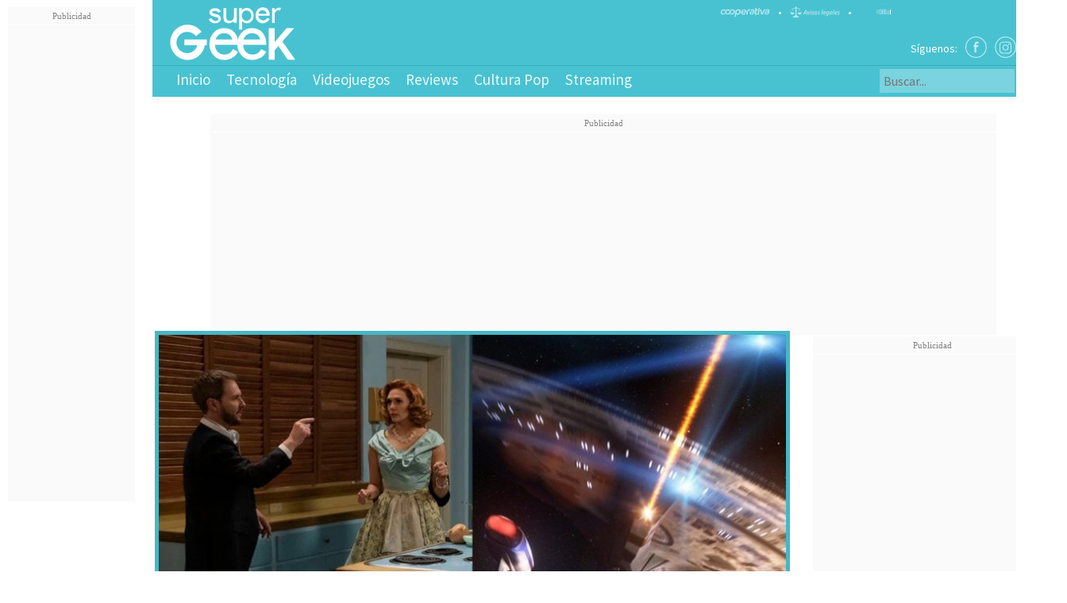

--- FILE ---
content_type: text/html
request_url: https://www.supergeek.cl/noticias/cine/cultura-pop/en-medio-de-negociaciones-con-marvel-matt-shakman-ya-no-dirigira-la/2022-08-26/191040.html
body_size: 11634
content:
<!doctype html>
<html>
<head>
<meta charset="utf-8">





<title>En medio de negociaciones con Marvel: Matt Shakman ya no dirigirá la próxima &quot;Star Trek&quot; - SuperGeek.cl</title>












<!-- _macro_metatags -->

<!-- _macro_metatags -->
<!--METADATA ESTANDAR -->  
<link rel="amphtml" href="https://www.supergeek.cl/noticias/site/artic/20220826/pags-amp/20220826191040.html">
<meta http-equiv="Content-Type" content="text/html; charset=utf-8">
 <meta name="robots" content="index,follow">


<meta http-equiv="Pragma" content="public">
<meta http-equiv="Cache-Control" content="public, max-age=2592000" />
<meta name="author" content="Compañia Chilena de Comunicaciones" />
<meta name="organization" content="Compañia Chilena de Comunicaciones" />
<meta name="locality" content="Santiago, Chile" />
<meta name="classification" content="General" />
<meta name="language" content="Spanish">
<meta name="lang" content="es">
<meta name="keywords" content="  Cine , Cultura Pop   ">
<meta name="news_keywords" content=" Cine , Cultura Pop   ">
<meta name="description" content="El cineasta se encuentra conversando con el estudio de Disney para dirigir el reinicio de &quot;Fantastic Four&quot;.">
<meta name="classification" content="General,News" />
<!--/METADATA ESTANDAR -->  

<!--METADATOS FACEBOOK OPEN GRAPH (OG.)-->
<meta property="og:site_name" content="supergeek.cl" >
<meta property="og:type" content="article" >
<meta property="og:title" content="En medio de negociaciones con Marvel: Matt Shakman ya no dirigirá la próxima &quot;Star Trek&quot;" >
<meta property="og:description" content="El cineasta se encuentra conversando con el estudio de Disney para dirigir el reinicio de &quot;Fantastic Four&quot;." >
<meta property="og:url" content="https://www.supergeek.cl/noticias/cine/cultura-pop/en-medio-de-negociaciones-con-marvel-matt-shakman-ya-no-dirigira-la/2022-08-26/191040.html" >
<meta property="fb:app_id" content="170282143084659"/>






<meta rel="image_src" href="https://www.supergeek.cl/noticias/site/artic/20220826/imag/foto_0000000320220826191040.jpg"/>
<meta property="og:image" content="https://www.supergeek.cl/noticias/site/artic/20220826/imag/foto_0000000320220826191040.jpg" >





<!--/METADATOS FACEBOOK OPEN GRAPH (OG)-->


<!--====================Meta-Tags Twitter=======================================-->
<meta name="twitter:title" content=" En medio de negociaciones con Marvel: Matt Shakman ya no dirigirá la próxima &quot;Star Trek&quot;">
<meta name="twitter:url" content="https://www.supergeek.cl/noticias/cine/cultura-pop/en-medio-de-negociaciones-con-marvel-matt-shakman-ya-no-dirigira-la/2022-08-26/191040.html">
<meta name="twitter:description" content="El cineasta se encuentra conversando con el estudio de Disney para dirigir el reinicio de &quot;Fantastic Four&quot;.">
<meta name="twitter:site" content="supergeek.cl">
<meta name="twitter:creator" content="supergeek.cl">
<meta name="twitter:domain" content="supergeek.cl">


<meta name="twitter:image:src" content="https://www.supergeek.cl/noticias/site/artic/20220826/imag/foto_0000000320220826191040.jpg">




<meta name="twitter:card" content="summary">



<!--====================/Meta-Tags Twitter=======================================--> 


<!--METADATOS SEO , URL , UBICACION ===-->
<link rel="canonical" href="https://www.supergeek.cl/noticias/cine/cultura-pop/en-medio-de-negociaciones-con-marvel-matt-shakman-ya-no-dirigira-la/2022-08-26/191040.html">
<link rel="alternate" media="only screen and (max-width: 640px)" href="https://supergeek.cl/noticias/cine/cultura-pop/en-medio-de-negociaciones-con-marvel-matt-shakman-ya-no-dirigira-la/2022-08-26/191040.html">
<!--/METADATOS SEO , URL , UBICACION ===-->
<link rel="shortcut icon" href="/noticias/imag/favicon.png">




    <script type="application/ld+json">
        [
    {
        "@context": "http://schema.org",
        "@type": "NewsArticle",
        "publisher": {
            "@type": "Organization",
            "name": "SuperGeek.cl",
            "logo": {
                "@type": "ImageObject",
                "url": "https://www.supergeek.cl/noticias/imag/favicon.png",
                "width": 60,
                "height": 60
            },
            "sameAs": [
                "https://www.facebook.com/Supergeek-107866884037583/",
                "https://twitter.com/supergeekcl",
                "https://www.instagram.com/supergeekoficial/"
            ]
        },
        "url": "https://www.supergeek.cl/noticias/cine/cultura-pop/en-medio-de-negociaciones-con-marvel-matt-shakman-ya-no-dirigira-la/2022-08-26/191040.html",
        "headline": "En medio de negociaciones con Marvel: Matt Shakman ya no dirigirá la próxima &quot;Star Trek&quot;",
        "datePublished": "2022-08-26T19:27:00-04:00",
        "dateModified": "2026-01-19T12:18:19-0300",
        //TEST
        "mainEntityOfPage": {
            "@type": "WebPage",
            "@id": "https://www.supergeek.cl",
            "name": "SuperGeek.cl",
            "alternateName": "SuperGeek",
            "description": "Pendiente",
            "url": "https://www.supergeek.cl/",
            "inLanguage": "es-ES"
        },
        "thumbnailUrl": "https://www.supergeek.cl/noticias/site/artic/20220826/imag/foto_0000000120220826191040.jpg",
        "image": {
            "@type": "ImageObject",
            "url": "https://www.supergeek.cl/noticias/site/artic/20220826/imag/foto_0000000120220826191040.jpg",
            "width": 600,
            "height": 338
        },
        "keywords": [
            
            
            
            "Cultura Pop",
            "Cine"
        ],
        "author": {
            "@type": "Person",
            "name": ""
        },
        "creator": [
            ""
        ],
        "articleBody": "Una actualización que prácticamente da por asegurado el próximo trabajo del cineasta. Desde The Hollywood Reporter informaron este viernes que Matt Shakman ya no será el director de la próxima película de &quot;Star Trek&quot; , la cual busca reunir a la tripulación liderada por el &quot;James T. Kirk&quot; de Chris Pine en la línea de tiempo Kelvin. La noticia se da justo tras conocerse que el realizador se encuentra en negociaciones con Marvel Studios para dirigir el reinicio cinematográfico de &quot;Fantastic Four&quot; , luego de que Jon Watts ( Spider-Man: No Way Home ) abandonara ese proyecto. Según el reporte, Shakman abandonó la película de &quot;Star Trek&quot; para Paramount &quot;por problemas de agenda, ya que va a dar el salto a &#39;Los Cuatro Fantásticos&#39; para Marvel Studios&quot; . Con esto, parece no quedar dudas de que el cineasta optó por priorizar su regreso a Marvel luego de dirigir la serie &quot;WandaVision&quot; , por lo que estaríamos ad portas de un anuncio desde el estudio perteneciente a Disney. &quot;Matt Shakman es un cineasta de increíble talento, y lamentamos que el momento no se haya alineado para que dirija nuestra próxima película de &#39;Star Trek&#39;. Estamos agradecidos por sus muchas contribuciones, estamos entusiasmados con la visión creativa de este próximo capítulo y estamos deseando llevarlo a la audiencia de todo el mundo &quot;, expresaron desde Paramount Pictures en un comunicado. El estudio inició una inmediata búsqueda del sucesor de Shakman para que dirija la nueva película de &quot;Star Trek&quot;, poniéndose en duda que logre mantener la fecha de estreno programada para diciembre de 2023 . ‘Star Trek’ Movie Loses Director Matt Shakman (Exclusive) https://t.co/7I37b6EjLL — The Hollywood Reporter (@THR) August 26, 2022 La salida del cineasta se suma al extenso y complejo desarrollo que ha tenido esta nueva película de &quot;Viaje a las Estrellas&quot; , con varios intentos fallidos de revivir la franquicia en los cines que incluyeron un proyecto dirigido por  Noah Hawley  ( Fargo, Legion ), otro encabezado por  S. J. Clarkson  ( Life on Mars, Jessica Jones ) y hasta uno escrito por  Mark L. Smith para Quentin Tarantino . La nueva película de &quot;Star Trek&quot;, que aún no tiene título, cuenta con un guion firmado por  Josh Friedman  ( Avatar 2 ) y  Cameron Squires  ( WandaVision ), basados en un borrador escrito por  Lindsey Beer  ( Sierra Burgess Is a Loser ) y  Geneva Robertson-Dworet  ( Captain Marvel ).",
        "articleSection": "",
        "inLanguage": "es-ES"
    }
]
    </script>





<!-- JS HEAD -->

<script src="/noticias/js-local/jquery/jquery.1.12.4.min.js"></script>
<script src="/noticias/js-local/jquery/plugins/lazyload.min.js"  defer></script>
<script src="/noticias/js-local/utilidades.js"></script>
<meta name="google-site-verification" content="ygiesrM8nMn2ys6WcQGHFJNu3FlvktUIFMkOI-G1GLM" />
<!-- LIBRERIAS VIDEO -->
<!-- /CSS VideoJS-->
<link rel="stylesheet" href="/noticias/js-local/videojs/7.5.4/skins/chrome/videojs.min.css">
<link rel="stylesheet" href="/noticias/js-local/videojs/7.5.4/skins/chrome/ima.min.css">
<!-- /CSS VideoJS-->
<!-- ARTICULO VIDEO NUEVO PLAYER -->
<script src="//imasdk.googleapis.com/js/sdkloader/ima3.js"></script>
<script src="/noticias/js-local/videojs/7.5.4/video.min.js?v=190420193"></script>
<script src="/noticias/js-local/videojs/7.5.4/plugins/videojs.ima.min.js?v=190420193"></script>
<script src="/noticias/js-local/videojs/7.5.4/plugins/videojs-contrib-ads.min.js?v=190420193"></script>
<script src="/noticias/js-local/videojs/7.5.4/nuevo.min.js?v=190420193"></script>
<script src="/noticias/js-local/videojs/7.5.4/videojs-vtt-thumbnails.js?v=190420193"></script>
<!-- ARTICULO VIDEO NUEVO PLAYER -->
<script type="text/javascript" src="/noticias/js-local/metricas/media/metrica.media.class.js"></script>
<script src="/noticias/js-local/comscore/streamsense.5.1510.05.min.js"></script>
<!-- <script  src="/noticias/stat/publicidad/includes/js/utiles.listen.class.js?id=#echo var='DATE_LOCAL'"></script> -->
<!--/LIBRERIAS VIDEO -->

<!-- CSS HEAD -->
  <link type="text/css" rel="stylesheet" href="/noticias/css/desktop/global.css?id=20260119121819" />
  <link type="text/css" rel="stylesheet" href="/noticias/css/desktop/articulo.css?id=20260119121819" />
<!--/CSS HEAD -->	




<!-- UBICAR ESTO EN EL HEAD -->
<script>dataLayer = [];</script>
<!-- Google Tag Manager -->
<script>(function(w,d,s,l,i){w[l]=w[l]||[];w[l].push({'gtm.start':
new Date().getTime(),event:'gtm.js'});var f=d.getElementsByTagName(s)[0],
j=d.createElement(s),dl=l!='dataLayer'?'&l='+l:'';j.async=true;j.src=
'https://www.googletagmanager.com/gtm.js?id='+i+dl;f.parentNode.insertBefore(j,f);
})(window,document,'script','dataLayer','GTM-MFMM7TX');</script>
<!-- End Google Tag Manager -->
<!-- /UBICAR ESTO EN EL HEAD -->

<!--/JS HEAD -->
<!-- PUBLICIDAD -->
 <!-- PUBLICIDAD -->
                    <script src="/noticias/stat/publicidad/codes/video-player-ads/go.js"></script>
<script src="/noticias/stat/publicidad/codes/video-player-ads/utiles-coop-player-ads.js"></script>
<script src="/noticias/stat/publicidad/codes/video-player-ads/coop-player-ads-homes-stickys.js"></script>
<script src="/noticias/stat/publicidad/codes/video-player-ads/initHomeStiky.js"></script>
    <script src="/noticias/stat/publicidad/codes/utiles/utiles.listen.class.js?id=20260119121819"></script>
        <script src="https://securepubads.g.doubleclick.net/tag/js/gpt.js">
            window.googletag = window.googletag || {cmd: []};
        </script>
    
  <!-- PIXEL GAM -->
  <script>
    (function() {
      var a = String(Math.floor(Math.random() * 10000000000000000));
      new Image().src = 'https://pubads.g.doubleclick.net/activity;dc_iu=/1020719/DFPAudiencePixel;ord=' + a + ';dc_seg=7645663980?';
    })();
  </script>
  <noscript>
    <img alt='' src='https://pubads.g.doubleclick.net/activity;dc_iu=/1020719/DFPAudiencePixel;ord=1;dc_seg=7645663980?' width=1 height=1 border=0/>
  </noscript>
  <!-- PIXEL GAM -->

<script>
     let itt_tag_esc, itt_tag_mov, bloqueTorre;
    const progressStatus          = "en-produccion";
    let coop_tipo_                = ""           || null;
    let nomRegion                 = ""     || null;
    let coop_seccion              = ""        || null;
    let coop_fid                  = "noticia"            || null;
    let arraySeccion              = [];
    let arrayTem                  = [];
    let arrayStem                 = [];
    let coop_dfp_seccion_1        = "Cine"       || null;
    let coop_dfp_seccion_2        = "Cultura Pop"       || null;
    let coop_dfp_seccion_3        = ""       || null;
    let coop_dfp_tema_1           = "Cultura Pop"          || null;
    let coop_dfp_tema_2           = ""          || null;
    let coop_dfp_tema_3           = ""          || null;
    let coop_dfp_subtema_1        = ""       || null;
    let coop_dfp_subtema_2        = ""       || null;
    let coop_dfp_subtema_3        = ""       || null;
    let coop_dfp_ts               = "20220826191040";

    //TAXONOMICAS//
    let nomSeccionTaxo            = ""    || null;
    let nomTemaTaxo               = ""       || null;
    let nomSubTemTaxo             = ""    || null;

    let plataforma  = detectmob();

function detectmob() {
    if( navigator.userAgent.match(/Android/i)
    || navigator.userAgent.match(/webOS/i)
    || navigator.userAgent.match(/iPhone/i)
    || navigator.userAgent.match(/BlackBerry/i)
    || navigator.userAgent.match(/Windows Phone/i)
    ){
       return 1;
     }
    else {
       return 0;
     }
}

</script>
<script async src="https://securepubads.g.doubleclick.net/tag/js/gpt.js" crossorigin="anonymous"></script>
<script src="/noticias/stat/publicidad/codes/utiles/funcionListen.js?#config timefmt='%Y%m%d%H%M%S'id=#echo var='DATE_LOCAL'"></script> 
<script>

let lastScrollPosition = 0;
let scrollTimeout = null;
let banner;

  document.addEventListener('DOMContentLoaded', function() {
    let isSticky = false;

banner = plataforma == 0 ? document.querySelector('.deco_98483_dfp') : document.querySelector('.deco_99158_dfp'); 
const publicidadTorre = document.querySelector('.sticky-banner_');
const bannerOffset = banner.offsetTop;


let scrolledFromTop = false;
function activateSticky() {
    if (window.scrollY <= 20) {

        if (isSticky) {
            desactivateSticky();
        }
        scrolledFromTop = true; 
        
    } else {
      if (window.scrollY > lastScrollPosition && !isSticky){

        
        if (window.scrollY > lastScrollPosition && !isSticky) {
            banner.classList.add('sticky-banner_'); 
            isSticky = true; 

            if (scrollTimeout) {
                clearTimeout(scrollTimeout);
            }

            scrollTimeout = setTimeout(() => {
                desactivateSticky();
            }, 3000);
          }
        }
    }

    lastScrollPosition = window.scrollY;
}

window.addEventListener('scroll', function() {

  // if(!globalMensajeSkin){
  //   desactivateSticky();
  // }
    activateSticky();
    clearTimeout(scrollTimeout); 
    scrollTimeout = setTimeout(() => {
        desactivateSticky();
    }, 3000);
});

  function desactivateSticky() {
      banner.classList.remove('sticky-banner_'); 
      isSticky = true; 
      scrollTimeout = null; 
      scrolledFromTop = false;
  }
});


function refresca_banners() {
   if (typeof googletag === "object") {
    googletag.destroySlots([bloqueTorre], function() {
        googletag.pubads().refresh([bloqueTorre]);
    });
}
}

</script>

<style>
 
    .sticky-banner_ {
    position: fixed;
    top: 45px;
    left: 0;
    width: 100%;
    z-index: 1000;
    background-color: white;
    box-shadow: 0px 2px 5px rgba(0, 0, 0, 0.2);
    transition: top 0.3s ease;
}
        

        
 .contenedor-sticky{
    margin-bottom: 25px;
    display: block;
}

  .ad-desktop { display: none; }
  .ad-mobile { display: block; }

  @media (min-width: 768px) {
    .ad-desktop { display: block; }
    .ad-mobile { display: none; }
  }
</style>


<!-- /PUBLICIDAD -->
<!-- /PUBLICIDAD -->

</head>
<body>
<!-- UBICAR ESTO EN EL BODY -->
<!-- Google Tag Manager (noscript) -->
<noscript><iframe src="https://www.googletagmanager.com/ns.html?id=GTM-MFMM7TX"
height="0" width="0" style="display:none;visibility:hidden"></iframe></noscript>
<!-- End Google Tag Manager (noscript) -->
<!-- /UBICAR ESTO EN EL BODY -->
<div class="page-cont">

<!-- HEADER -->

<!-- PUBLICIDAD -->
<!-- PUBLICIDAD EXTERNA EN BODY -->



<!-- /PUBLICIDAD EXTERNA EN BODY -->
<!-- /PUBLICIDAD -->

<!--=============BLOQUES ITT - FOOTER ===================-->

<script>
  window.googletag = window.googletag || {cmd: []};
  googletag.cmd.push(function() {
    googletag.defineSlot('/1020719/sgeek_d_1x1_itt', [1, 1], 'div-gpt-ad-1749358437529-0').addService(googletag.pubads());
    googletag.pubads().enableSingleRequest();
    googletag.enableServices();
  });
</script>

<!-- /1020719/sgeek_d_1x1_itt -->
<div id='div-gpt-ad-1749358437529-0' class="gam-bloque-itt">
  <script>
    googletag.cmd.push(function() { googletag.display('div-gpt-ad-1749358437529-0'); });
  </script>
</div>
<!-- <div
    class="coop_blockSlot gam-bloque-itt"
    id="sgeek_d_1x1_itt_1"
    data-adunit='sgeek_d_1x1_itt_1'
    data-slot="/1020719/sgeek_d_1x1_itt"
    data-dimensions="2">
</div> -->

<!-- <div
    class="coop_blockSlot only-focus gam-bloque-footer "
    data-adunit='sgeek_d_1x1_footer_1'
    data-slot="/1020719/sgeek_d_1x1_footer"
    data-dimensions="2">
</div> -->
<!--=============/BLOQUES ITT - FOOTER ===================-->

<!--============= BLOQUE TORRE ===================--> 
<div class="b-pub-160x600" id="pub-left-bar">
    <div class="publicidad_dfp">
        <div class="deco_98711_dfp"  style="width: auto;">
            <!-- <div
                id="sgeek_d_120x600_01_1"
                class="coop_blockSlot only-focus"
                data-adunit='sgeek_d_120x600_01_1'
                data-slot="/1020719/sgeek_d_120x600_01"
                data-dimensions="3">
            </div> -->
            <script>
                window.googletag = window.googletag || {cmd: []};
                googletag.cmd.push(function() {
                bloqueTorre = googletag.defineSlot('/1020719/sgeek_articulo/sgeek_d_120x600_01', [[160, 600], [120, 600]], 'div-gpt-ad-1745608016822-0').addService(googletag.pubads());
                  googletag.pubads().enableSingleRequest();
                  googletag.enableServices();
                });
              </script><!-- /1020719/sgeek_articulo/sgeek_d_120x600_01 -->
              <div id='div-gpt-ad-1745608016822-0' style='min-width: 120px; min-height: 600px;'>
                <script>
                  googletag.cmd.push(function() { googletag.display('div-gpt-ad-1745608016822-0'); });
                </script>
              </div>
</div>
</div>
</div>

<!--============= /BLOQUE TORRE ===================--> 
<header>
<div class="header-top">
<div class="red">
<a href="https://www.cooperativa.cl/" target="_blank"><img src="/noticias/imag/red/logo_cooperativa-white.svg"  height="20" alt=""></a><span>•</span>
<a href="http://legales.cooperativa.cl/" target="_blank"><img src="/noticias/imag/red/icono_legales-white.svg" height="20" alt=""></a><span>•</span>
<a href="http://www.m360.cl/" target="_blank"><img src="/noticias/imag/red/m360-white.svg" height="20" alt=""></a>
</div>
<a href="https://www.supergeek.cl/"><img src="/noticias/imag/logo-supergeek.svg" alt="SuperGeek.cl" class="logo-sg"></a>
<div class="siguenos">
<span>Síguenos:</span> 
<a href="https://www.facebook.com/Supergeek-107866884037583/" title="Facebook: @supergek" target="_blank" class="follow-fe"></a>
<a href="https://www.instagram.com/supergeekoficial/" title="Instagram: @supergeekoficial" target="_blank" class="follow-in"></a>
<a href="https://twitter.com/supergeekcl" target="_blank" title="Twitter: @supergeekcl" class="follow-tw"></a>
</div>
</div>
<script>	
focusMethod = function getFocus() {
document.getElementById("search_media_texto").focus();
}
</script>
<div class="cmp">
<div class="cmp-cont">
<nav>
<a href="https://www.supergeek.cl" class="logo-sgeek-scroll"><img src="/noticias/imag/logo-supergeek.svg" alt="SuperGeek"></a>
<a href="https://www.supergeek.cl" class="">Inicio</a>
<a href="/noticias/tecnologia" class="">Tecnología</a><a href="/noticias/videojuegos" class="">Videojuegos</a><a href="/noticias/reviews" class="">Reviews</a><a href="/noticias/cultura-pop" class="">Cultura Pop</a><a href="/noticias/site/edic/base/port/streaming.html" class="">Streaming</a>
<div class="contenedor-nav-bus">
<form id="buscar_simple" method="get" action="/cgi-bin/prontus_search.cgi">
<input name="search_prontus" value="noticias" type="hidden">
<input name="search_tmp" value="search.html" type="hidden">
<input name="search_modo" value="and" type="hidden">
<input name="search_orden" value="cro" type="hidden">
<input name="search_resxpag" value="15" type="hidden">
<input name="search_maxpags" value="20" type="hidden">
<input name="search_form" value="no" type="hidden">




<div class="box-busqueda">
<p ><input type="text" class="buscador-input" value="" id="search_media_texto" name="search_texto"  placeholder="Buscar..." autofocus></p>

</div>


<input value="" alt="Buscar" class="bot-lupa" type="submit" style="cursor:pointer">

<div class="clearfix"></div>
</form>

<script>$( ".bot-lupa" ).click(function() { $( ".box-busqueda p" ).toggle();  document.getElementById("search_media_texto").focus();});</script>
</div>

</nav>
</div>
</div>
</header>

<!--/HEADER -->

<!-- MAIN -->
<main>
<div class="articulo">
<!-- PUBLICIDAD 1000x90-->
<!--PUBLICIDAD-->
    <!--============= BLOQUE TOP ARTICULO ===================-->
    <div class="contenedor-sticky" style="height: 255px;">

    <div class="publicidad_dfp deco_98483_dfp" id="sgeek_d_990x90_01">
        <div class="deco_98711_dfp" id="deco_98711_dfp"  style="width: auto;">
         
            <script>
                window.googletag = window.googletag || {cmd: []};
                googletag.cmd.push(function() {
                  googletag.defineSlot('/1020719/sgeek_articulo/sgeek_d_990x90_01', [[990, 90], [728, 90], [970, 250], [970, 90], [990, 200],[1100, 200]], 'div-gpt-ad-1745608045261-0').addService(googletag.pubads());
                  googletag.pubads().enableSingleRequest();
                  googletag.enableServices();
                });
              </script><!-- /1020719/sgeek_articulo/sgeek_d_990x90_01 -->
              <div id='div-gpt-ad-1745608045261-0' style='min-width: 728px; min-height: 90px;'>
                <script>
                  googletag.cmd.push(function() { googletag.display('div-gpt-ad-1745608045261-0'); });
                </script>
              </div>
        </div>
    </div>
    </div>

    <!--============= /BLOQUE TOP ARTICULO ===================--> 
<!--/PUBLICIDAD-->
<!--/PUBLICIDAD 1000x90-->
<div class="b-articulo">
<div>
<article>
<figure>
<img src="/noticias/site/artic/20220826/imag/foto_0000000320220826191040.jpg" alt="">
</figure>
<h1><span class="tax"><div class="tax-art-port"><a href="/noticias/site/tax/port/fil_all/taxport_13_6__1.html">Cultura Pop</a></div></span>En medio de negociaciones con Marvel: Matt Shakman ya no dirigirá la próxima "Star Trek"</h1>
<div class="tax-date">
    
    
     <time class="fecha">Viernes 26 de agosto de 2022</time>
    
</div>


<div class="bajada"><p>El cineasta se encuentra conversando con el estudio de Disney para dirigir el reinicio de "Fantastic Four".</p></div>

           

               

           <div class="autor-sociales">
            <div class="autores  ">
              <div class="autor"><a href=""><div class="avatar" style="background-image:url(/noticias/imag/autores/default-sgeek.svg);"></div> Gustavo Arismendi / @YorickAllen</a> </div>
            </div>
              

          <div class="sociales">
            <a class="social-bot tw" title="Twitea esta Nota" onclick="window.open('https://twitter.com/intent/tweet?text=El cineasta se encuentra conversando con el estudio de Disney para dirigir el reinicio de &quot;Fantastic Four&quot;. https://www.supergeek.cl/noticias/cine/cultura-pop/en-medio-de-negociaciones-con-marvel-matt-shakman-ya-no-dirigira-la/2022-08-26/191040.html');"></a>
            <a class="social-bot fb" title="Compártelo en Facebook" onclick="window.open('https://www.facebook.com/sharer.php?u=https://www.supergeek.cl/noticias/cine/cultura-pop/en-medio-de-negociaciones-con-marvel-matt-shakman-ya-no-dirigira-la/2022-08-26/191040.html');"></a>
          </div>
            
            </div>

<!-- PUBLICIDAD-->
<!--PUBLICIDAD-->
    <!--============= BLOQUE TOP 728-3 ARTICULO ===================-->
    <div class="publicidad_dfp deco_98276_dfp" id="sgeek_d_728x90_01">
        <div class="deco_98711_dfp">
            <!-- <div
                id="sgeek_d_728x90_01_1"
                class="coop_blockSlot only-focus"
                data-adunit='sgeek_d_728x90_01_1'
                data-slot="/1020719/sgeek_d_728x90_01"
                data-dimensions="10">
            </div> -->
            <script>
              window.googletag = window.googletag || {cmd: []};
              googletag.cmd.push(function() {
                googletag.defineSlot('/1020719/sgeek_articulo/sgeek_d_728x90_01', [[650, 40], [650, 90], [728, 90], [650, 60], [468, 60], [728, 60]], 'div-gpt-ad-1745608828553-0').addService(googletag.pubads());
                googletag.pubads().enableSingleRequest();
                googletag.enableServices();
              });
            </script><!-- /1020719/sgeek_articulo/sgeek_d_728x90_01 -->
            <div id='div-gpt-ad-1745608828553-0' style='min-width: 468px; min-height: 40px;'>
              <script>
                googletag.cmd.push(function() { googletag.display('div-gpt-ad-1745608828553-0'); });
              </script>
            </div>
        </div>
    </div>

    <!--============= /BLOQUE TOP 728-3 ARTICULO ===================--> 
<!--/PUBLICIDAD-->
<!--/PUBLICIDAD-->
<div class="cuerpo" id="contenedor-cuerpo">
<div class="cuerpo-ad" id="cuerpo-ad">
<p>Una actualización que prácticamente da por asegurado el próximo trabajo del cineasta.</p>
<p>Desde <em>The Hollywood Reporter</em> informaron este viernes que <strong>Matt Shakman ya no será el director de la próxima película de "Star Trek"</strong>, la cual <a href="/noticias/cine/cultura-pop/nueva-pelicula-de-star-trek-busca-reunir-al-elenco-encabezado-por/2022-02-15/212113.html"><span style="text-decoration: underline;">busca reunir a la tripulación liderada por el "James T. Kirk" de Chris Pine</span></a> en la línea de tiempo Kelvin.</p>
<p><strong>La noticia se da justo tras conocerse que el realizador <a href="https://www.supergeek.cl/noticias/cultura-pop/marvel/marvel-studios-ya-negocia-con-un-nuevo-director-para-fantastic-four/2022-08-26/125830.html"><span style="text-decoration: underline;">se encuentra en negociaciones con Marvel Studios</span></a> para dirigir el reinicio cinematográfico de "Fantastic Four"</strong>, luego de que <strong>Jon Watts</strong> (<em>Spider-Man: No Way Home</em>) abandonara ese proyecto.</p>
<p>Según el reporte, <strong>Shakman abandonó la película de "Star Trek" para Paramount "por problemas de agenda, ya que va a dar el salto a 'Los Cuatro Fantásticos' para Marvel Studios"</strong>.</p>
<p><strong>Con esto, parece no quedar dudas de que el cineasta optó por priorizar su regreso a Marvel luego de dirigir la serie "WandaVision"</strong>, por lo que estaríamos ad portas de un anuncio desde el estudio perteneciente a Disney.</p>
<p>"Matt Shakman es un cineasta de increíble talento, y lamentamos que el momento no se haya alineado para que dirija nuestra próxima película de 'Star Trek'. <strong>Estamos agradecidos por sus muchas contribuciones, estamos entusiasmados con la visión creativa de este próximo capítulo y estamos deseando llevarlo a la audiencia de todo el mundo</strong>", expresaron desde Paramount Pictures en un comunicado.</p>
<p><strong>El estudio inició una inmediata búsqueda del sucesor de Shakman para que dirija la nueva película de "Star Trek", poniéndose en duda que logre mantener la fecha de estreno programada para diciembre de 2023</strong>.</p>
<blockquote class="twitter-tweet">
<p lang="en" dir="ltr">‘Star Trek’ Movie Loses Director Matt Shakman (Exclusive) <a href="https://t.co/7I37b6EjLL">https://t.co/7I37b6EjLL</a></p>
— The Hollywood Reporter (@THR) <a href="https://twitter.com/THR/status/1563302331868856320?ref_src=twsrc%5Etfw">August 26, 2022</a></blockquote>
<p>
<script async="" src="https://platform.twitter.com/widgets.js" charset="utf-8"></script>
</p>
<p>La salida del cineasta se suma al extenso y complejo desarrollo que ha tenido esta nueva película de <strong>"Viaje a las Estrellas"</strong>, con varios intentos fallidos de revivir la franquicia en los cines que incluyeron un proyecto dirigido por <strong>Noah Hawley</strong> (<em>Fargo, Legion</em>), otro encabezado por <strong>S. J. Clarkson</strong> (<em>Life on Mars, Jessica Jones</em>) y hasta uno escrito por <strong>Mark L. Smith para Quentin Tarantino</strong>.</p>
<p>La nueva película de "Star Trek", que aún no tiene título, cuenta con un guion firmado por <strong>Josh Friedman</strong> (<em>Avatar 2</em>) y <strong>Cameron Squires</strong> (<em>WandaVision</em>), basados en un borrador escrito por <strong>Lindsey Beer</strong> (<em>Sierra Burgess Is a Loser</em>) y<strong> Geneva Robertson-Dworet</strong> (<em>Captain Marvel</em>).</p>
</div>
</div>

<div class="topicos">

</div>
</article>
</div>
<!-- SIDEBAR ARTICUL -->




	<aside>
        <!-- PUBLICIDAD 300x2500 1-->
        <!--============= BLOQUE ROB 1 ARTICULOS ===================-->
        <div class="publicidad_dfp deco_98379_dfp" id="sgeek_d_300x250_01">
            <div class="deco_98711_dfp"> 
        <!-- <div
            id="sgeek_d_300x250_01_1"
            class="coop_blockSlot only-focus"
            data-adunit='sgeek_d_300x250_01_1'
            data-slot="/1020719/sgeek_d_300x250_01"
            data-dimensions="1">
        </div> -->
        <script>
            window.googletag = window.googletag || {cmd: []};
            googletag.cmd.push(function() {
              googletag.defineSlot('/1020719/sgeek_articulo/sgeek_d_300x250_01', [[160, 600], [300, 100], [300, 600], [320, 100], [250, 250], [300, 400], [336, 280], [300, 450], [300, 250]], 'div-gpt-ad-1745608020664-0').addService(googletag.pubads());
              googletag.pubads().enableSingleRequest();
              googletag.enableServices();
            });
          </script><!-- /1020719/sgeek_articulo/sgeek_d_300x250_01 -->
          <div id='div-gpt-ad-1745608020664-0' style='min-width: 160px; min-height: 100px;'>
            <script>
              googletag.cmd.push(function() { googletag.display('div-gpt-ad-1745608020664-0'); });
            </script>
          </div>
    </div>
</div>

    <!--============= /BLOQUE ROB 1 ARTICULOS ===================-->

<!--/PUBLICIDAD 300x250 1-->



    





						<article >
							<figure>
								<a href="/noticias/tecnologia/videojuegos/epic-games-store/fortnite-debera-pagar-multa-por-manipular-a-menores-segun-justicia/2026-01-16/112658.html">
								<img src="/noticias/site/artic/20260116/imag/foto_0000000520260116112658/landscape_comp.jpg" alt="Fortnite deberá pagar multa por manipular a menores, según justicia neerladesa">
								
								</a>
							</figure>
							<div class="tax-date">
							     <time class="fecha">16/01/2026</time>
							<div class="tax-art-port"><a href="/noticias/site/tax/port/fil_all/taxport_12_5_42_1.html">Epic Games Store</a></div>
							</div>
							<a href="/noticias/tecnologia/videojuegos/epic-games-store/fortnite-debera-pagar-multa-por-manipular-a-menores-segun-justicia/2026-01-16/112658.html"><h1>Fortnite deberá pagar multa por manipular a menores, según justicia neerladesa</h1></a>
						</article>





    





						<article >
							<figure>
								<a href="/noticias/tecnologia/industria/telefonia-movil/vivo-x300-ultra-confirma-su-lanzamiento-global-con-camara-zeiss-y/2026-01-16/171357.html">
								<img src="/noticias/site/artic/20260116/imag/foto_0000000520260116171357/vv_1.jpg" alt="vivo X300 Ultra confirma su lanzamiento global con cámara ZEISS y expectativa por un kit de zoom viral">
								
								</a>
							</figure>
							<div class="tax-date">
							     <time class="fecha">16/01/2026</time>
							<div class="tax-art-port"><a href="/noticias/site/tax/port/fil_all/taxport_12_2_1_1.html">Telefonía móvil</a></div>
							</div>
							<a href="/noticias/tecnologia/industria/telefonia-movil/vivo-x300-ultra-confirma-su-lanzamiento-global-con-camara-zeiss-y/2026-01-16/171357.html"><h1>vivo X300 Ultra confirma su lanzamiento global con cámara ZEISS y expectativa por un kit de zoom viral</h1></a>
						</article>





    



<!-- PUBLICIDAD 300x2500 2-->
<!--============= BLOQUE ROB 2 ===================-->
<div class="publicidad_dfp deco_98379_dfp" id="sgeek_d_300x250_02">
    <div class="deco_98711_dfp"> 
        <!-- <div
            id="sgeek_d_300x250_02_1"
            class="coop_blockSlot"
            data-adunit='sgeek_d_300x250_02_1'
            data-slot="/1020719/sgeek_d_300x250_02"
            data-dimensions="1">
        </div> -->
        <script>
            window.googletag = window.googletag || {cmd: []};
            googletag.cmd.push(function() {
              googletag.defineSlot('/1020719/sgeek_articulo/sgeek_d_300x250_02', [[300, 250], [250, 250], [300, 600], [320, 100], [336, 280], [160, 600], [300, 100], [300, 400], [300, 450]], 'div-gpt-ad-1745608042140-0').addService(googletag.pubads());
              googletag.pubads().enableSingleRequest();
              googletag.enableServices();
            });
          </script><!-- /1020719/sgeek_articulo/sgeek_d_300x250_02 -->
          <div id='div-gpt-ad-1745608042140-0' style='min-width: 160px; min-height: 100px;'>
            <script>
              googletag.cmd.push(function() { googletag.display('div-gpt-ad-1745608042140-0'); });
            </script>
          </div>
    </div>
</div>
<!--============= /BLOQUE ROB 2 ===================-->
<!--/PUBLICIDAD 300x250 2-->

<!-- PUBLICIDAD 300x2500 3-->
        <!--============= BLOQUE ROB 2 ARTICULOS ===================-->
        <div class="publicidad_dfp deco_98379_dfp" id="sgeek_d_300x250_03">
            <div class="deco_98711_dfp"> 
        <!-- <div
            id="sgeek_d_300x250_03_1"
            class="coop_blockSlot"
            data-adunit='sgeek_d_300x250_03_1'
            data-slot="/1020719/sgeek_d_300x250_03"
            data-dimensions="1">
        </div> -->
        <script>
            window.googletag = window.googletag || {cmd: []};
            googletag.cmd.push(function() {
              googletag.defineSlot('/1020719/sgeek_articulo/sgeek_d_300x250_03', [[160, 600], [300, 100], [300, 600], [300, 250], [336, 280], [250, 250], [300, 400], [300, 450], [320, 100]], 'div-gpt-ad-1745608043209-0').addService(googletag.pubads());
              googletag.pubads().enableSingleRequest();
              googletag.enableServices();
            });
          </script><!-- /1020719/sgeek_articulo/sgeek_d_300x250_03 -->
          <div id='div-gpt-ad-1745608043209-0' style='min-width: 160px; min-height: 100px;'>
            <script>
              googletag.cmd.push(function() { googletag.display('div-gpt-ad-1745608043209-0'); });
            </script>
          </div>
    </div>
</div>

    <!--============= /BLOQUE ROB 1 ARTICULOS ===================-->
<!--/PUBLICIDAD 300x250 3-->



						<article >
							<figure>
								<a href="/noticias/tecnologia/industria/telefonia-movil/redmi-note-15-en-chile-precios-disponibilidad-y-regalos-exclusivos/2026-01-16/160706.html">
								<img src="/noticias/site/artic/20260116/imag/foto_0000000620260116160706/rmn.jpg" alt="Redmi Note 15 en Chile: precios, disponibilidad y regalos exclusivos">
								
								</a>
							</figure>
							<div class="tax-date">
							     <time class="fecha">16/01/2026</time>
							<div class="tax-art-port"><a href="/noticias/site/tax/port/fil_all/taxport_12_2_1_1.html">Telefonía móvil</a></div>
							</div>
							<a href="/noticias/tecnologia/industria/telefonia-movil/redmi-note-15-en-chile-precios-disponibilidad-y-regalos-exclusivos/2026-01-16/160706.html"><h1>Redmi Note 15 en Chile: precios, disponibilidad y regalos exclusivos</h1></a>
						</article>





    <!-- esta  lista no va -->



































































































	</aside>
<!--/SIDEBAR ARTICUL -->	
</div>
</div>
<div class="loading-content" style="display: none;">Cargando...</div>
<div id="infinitescroll"></div>
<script type="text/javascript" src="/noticias/js-local/eScroll.min.js"></script>
<script type="text/javascript">
$(document).ready(function () {
let _params = window.location.search;
eScroll.init('/noticias/cine/cultura-pop/en-medio-de-negociaciones-con-marvel-matt-shakman-ya-no-dirigira-la/2022-08-26/191040.html'+_params, '/noticias/site/artic/20220826/pags/20220826191040.html', 'En medio de negociaciones con Marvel: Matt Shakman ya no dirigirá la próxima &quot;Star Trek&quot; - SuperGeek.cl', '20220826191040', {
containerSelector: '#infinitescroll',
articuloSelector: '.articulo',
mainJsonPath: '/noticias/site/cache/taxonomia/pags/13_6__art_relac_infinitescroll.json',
extraContentJsonPath: '/noticias/stat/api/infinitescroll/contenidos_variable.json',
isMobile: false,
finishLoadArticCallback: function (artic, id) {
	console.log("callback scroll infinito")
googletag.destroySlots([arraySlotBlocks]);
googletag.pubads().refresh([arraySlotBlocks]);
}
});
});
</script>
</main>
<!--/MAIN -->

<!-- FOOTER -->		
<footer>
	<p>© 2020 <a href="https://www.supergeek.cl">SuperGeek</a></p>
	<p>Compañia Chilena de Comunicaciones S.A. Todos los derechos reservados</p>
	<p>Calle Maipú 525 - Santiago - Chile - Télefono: 22 364 8000 - </p>
	<div class="red" style="position: absolute; right: 62px; bottom: 43px;"> 
	
	<a href="https://tarifas.servel.cl/visualizar/2682daa41e316dec6a4668053f7657b331c87ff7" target="_blank"> <p></p><p>Tarifas Servel 2025</p><p></p> </a> 

</div>
</footer>

<script>
//.rel-media
	
$(".rel-media-box").each(function( index ) {
	
    var artic = $(this).find("article").length;
	if(artic > 0) $(this).addClass("rel-media-box-show");
});
</script>
<!--/FOOTER -->

</div>


</body>
</html>

--- FILE ---
content_type: text/html; charset=utf-8
request_url: https://www.google.com/recaptcha/api2/aframe
body_size: 266
content:
<!DOCTYPE HTML><html><head><meta http-equiv="content-type" content="text/html; charset=UTF-8"></head><body><script nonce="FDcLonT1KEAnph0Pq9vJdw">/** Anti-fraud and anti-abuse applications only. See google.com/recaptcha */ try{var clients={'sodar':'https://pagead2.googlesyndication.com/pagead/sodar?'};window.addEventListener("message",function(a){try{if(a.source===window.parent){var b=JSON.parse(a.data);var c=clients[b['id']];if(c){var d=document.createElement('img');d.src=c+b['params']+'&rc='+(localStorage.getItem("rc::a")?sessionStorage.getItem("rc::b"):"");window.document.body.appendChild(d);sessionStorage.setItem("rc::e",parseInt(sessionStorage.getItem("rc::e")||0)+1);localStorage.setItem("rc::h",'1768835906151');}}}catch(b){}});window.parent.postMessage("_grecaptcha_ready", "*");}catch(b){}</script></body></html>

--- FILE ---
content_type: text/css
request_url: https://www.supergeek.cl/noticias/css/desktop/articulo.css?id=20260119121819
body_size: 2963
content:

/* CSS Document */
/*================================*/
/* Estructura Articulo */
/*================================*/
.rotulo-art-is { background: #48c2d1; position:relative; border-bottom-right-radius: 25px; border-top-right-radius: 25px; background-size:35px !important; background-position: 5px center !important;height:50px; color:#FFF; margin:30px 0;	}
.rotulo-art-is a { color:#fff; float:right; font-size: 21px; line-height:30px; padding:0 15px; margin:10px 15px;}
.rotulo-art-is h3 {width: 300px; display:table; font-family: 'Open Sans', serif; font-size:30px; margin-left:50px; bottom:-3px; line-height:47px; font-weight:600;}

.ico-is-12 { background:#48c2d1 url(/noticias/imag/ico-tecnologia-white.svg) no-repeat center left ;}
.ico-is-13 { background:#48c2d1 url(/noticias/imag/ico-cine-white.svg) no-repeat center left ;}
.ico-is-19 { background:#48c2d1 url(/noticias/imag/ico-esports-white.svg) no-repeat center left;}
.ico-is-18 { background:#48c2d1 url(/noticias/imag/ico-comics-white.svg) no-repeat center left;}
.ico-is-20 { background:#48c2d1 url(/noticias/imag/ico-luha-libre-white.svg) no-repeat center left;}
.ico-is-15 { background:#48c2d1 url(/noticias/imag/ico-videojuegos-white.svg) no-repeat center left;}
.ico-is-21 { background:#48c2d1 url(/noticias/imag/ico-reviews-white.svg) no-repeat center left;}
.ico-is-50 { background:#48c2d1 url(/noticias/imag/ico-video-white.svg) no-repeat center left;}
.ico-is-not { background:#48c2d1 url(/noticias/imag/ico-noticias.svg) no-repeat center left;}
/*================================*/
/* Cuerpo Articulos               */
/*================================*/
.b-articulo { width: 100%; display: table;}
.b-articulo > div, .b-articulo  > aside {float:left;}
.b-articulo > div { width: 814px;}
.b-articulo > div > article { width: 800px; }

.b-articulo > div > article .contenedor-video { width: 800px; height: 511px; background: #000;}

.video-js {
    width: 100% !important;
    height:450px !important;
}
.b-articulo > div > article  figure { position: relative;  border: 5px solid #44b8c6; z-index: 1; width:800px; height:450px; margin:0;}
.b-articulo > div > article  figure .bg-fot-art { z-index: 2; width: 100%; height: 120px; position: absolute; bottom: 0;  }
.b-articulo > div > article  figure h1 { position: absolute; background-image: linear-gradient(transparent, #888); bottom: 0; width: 100%; text-align: center; font-weight: 700; font-size: 44px; line-height: 44px; padding: 10px 60px; color: #fff; z-index: 2; text-shadow: 2px 2px 10px #000;}

.b-articulo > div > article  figure img { z-index: 1; position: absolute; width: 100%; }
.b-articulo > div > article  h1 { position: relative; font-weight: 900; margin:-60px 0 0 35px; font-size: 44px; line-height: 44px; padding:20px 30px; color: #000; border: 2px solid #44b8c6; border-bottom: 0; background: #fff; width: 729px; z-index:10;}
.b-articulo > div > article  h1 span.tax { position: absolute; font-size: 18px; top: -20px; left: -2px; background: #44b8c6; color: #fff;  display: table; padding: 0 10px; line-height: 20px; text-transform: uppercase;}
.b-articulo > div > article .bajada { width: 729px; font-size: 22px; padding: 16px 35px; bottom: 0; color: #000; font-weight: 500;  }
.b-articulo > div > article .bajada p { padding:0 30px; }

.b-articulo > div > article .tax-date {width: 800px;height: 30px;background: #48c2d1;padding: 0 15px;}
.b-articulo > div > article .tax-date .tax-art-port, .eScrollArtic article .tax-date .tax-art-port { font-size:13px; line-height: 30px; text-transform: uppercase; font-weight: 700;}
.b-articulo > div > article .tax-date .tax-art-port a, .eScrollArtic article .tax-date .tax-art-port a { color: #fff;  padding-right: 8px;}

.b-articulo > div > article .tax-date time, .eScrollArtic article .tax-date time { float: right; font-size:15px; color:#fff; line-height: 30px;}

.b-articulo > div > article > .topicos { display: table; margin: 30px auto;}
.b-articulo > div > article > .topicos a { display: table; float: left; background: #48c2d1; color: #fff; font-size: 16px; line-height: 30px; padding: 0 15px; margin-right: 10px; border-radius: 15px; }
.b-articulo > div > article > .cuerpo, .CUERPO1 { padding: 0 35px 50px 35px}
.b-articulo > div > article > .cuerpo p, .CUERPO1 p { font-size: 21px; padding: 0 40px 30px 40px; line-height: 33px; font-weight: 300;}
.b-articulo  div  article  .cuerpo img, .CUERPO1 img { width: 650px;}
.b-articulo > div > article > .cuerpo iframe, .CUERPO1 iframe {width:100%;  margin: 0 35px !important;} 
.b-articulo > div > article > .cuerpo iframe[src*="facebook"] { width:500px; margin-left:125px !important; }
.b-articulo > div > article > .cuerpo iframe[src*="youtube"] { width:650px; height:421px;}
.b-articulo > div > article > .cuerpo ul { padding-left:70px; }
.b-articulo > div > article > .cuerpo ul li { padding: 5px; font-size: 24px;}
.b-articulo > div > article > .topicos a:hover { background: #000;}
/*================================*/
/* Autor                          */
/*================================*/
.autor-sociales { display:table; width:728px; margin: 0 35px; padding: 0 35px 12px 35px; height:49px; margin-bottom:34px; border-bottom: 1px solid #ddd;}
.autor-sociales span { background:#fff; color:#fff; text-transform:uppercase; font-weight:600; clear:both; line-height:35px; text-align:right; padding-right:5px; width:100%; display:block;}
.autor { float:left; line-height:50px; margin-left:5px; font-size:14px; font-weight:700; opacity:.75; }
.autor a { display:table; float:left; color: #666;}
.autor:hover { opacity:1;}
.avatar { display:block; margin:5px 3px 5px 0; width:40px; height:40px; background-repeat:no-repeat; background-size:34px ; background-position:center; float:left; border:2px solid #0FCFEF; border-radius:20px;}
/*================================*/
/* Redes Sociales                 */
/*================================*/
.sociales { display:table; float:right; margin:8px 5px 0 0;}
.social-bot { display:block; width:35px; height:35px; background-position:left; float:right; margin:1px 0 0 15px; cursor:pointer; }
.social-bot.fb { background:url(/noticias/imag/social-fb-art.svg); background-size:35px;}
.social-bot.tw { background:url(/noticias/imag/social-tw-art.svg); background-size:35px;}
.social-bot.li { background:url(/noticias/imag/social-li-art.svg); background-size:35px;}
/*================================*/
/* Cuerpo Articulos Aside         */
/*================================*/
.b-articulo  > aside {  width: 315px; padding-left: 15px;}
.b-articulo  > aside article { width: 100%; padding:0; border-bottom: 1px solid #ddd;}
.b-articulo  > aside article figure { width:300px; height:170px; margin:0  10px 0 0;}
.b-articulo  > aside article figure img { width:  100%; background-position: center;}
.b-articulo  > aside article h1 {padding: 10px 0;}


.b-articulo  > aside article .tax-date { display: table; width: 300px;}
.b-articulo  > aside article .tax-date .tax-art-port { font-size:13px; line-height: 30px; color:#999; text-transform: uppercase; font-weight: 700;}
.b-articulo  > aside article .tax-date .tax-art-port a { color: #48c2d1;}
.b-articulo  > aside article .tax-date time { float: right; font-size:15px; color:#999; line-height: 30px;}

.b-articulo  > aside .b-aside-slide { width: 100%;}
.b-articulo  > aside .b-aside-slide article { position: relative; width: 300px;  height:250px; background: #FCB400; margin-right: 1px; opacity: .9; cursor: pointer;}
.b-articulo  > aside .b-aside-slide article:hover { opacity: 1;}
.b-articulo  > aside .b-aside-slide article figure { position: absolute; width:300px; height:250px; margin:0; z-index: 1; }
.b-articulo  > aside .b-aside-slide article figure img { width: 300px;}
.b-articulo  > aside .b-aside-slide article h1 { position: absolute; bottom: 0; font-size: 21px; padding: 10px; color: #fff; background-image: url(/noticias/imag/bg-tit.png); z-index: 10;}
/*================================*/
/* Galerias Slide                 */
/*================================*/

section.contenedor-modulo-flechas{width: 800px; margin: auto 0; padding: 0; display: block;position: relative;} 
section.contenedor-modulo-flechas [id*=modulo-galeria-fotos] .owl-nav [class*=owl-prev] {left: 0; position: absolute; top: 109px; color: #FFF; font-size: 14px; background: none; cursor: pointer; border-radius: 0; width: 40px; height: 152px; padding-top: 65px;}
section.contenedor-modulo-flechas [id*=modulo-galeria-fotos] .owl-nav [class*=owl-next] {right: 0; position: absolute; top: 109px; color: #FFF; font-size: 14px; background:none; cursor: pointer; border-radius: 0; width: 40px; height: 152px; padding-top: 65px;}
section.contenedor-modulo-flechas [id*=modulo-galeria-fotos] .owl-nav [class*=owl-prev] img {width: 40px}
section.contenedor-modulo-flechas [id*=modulo-galeria-fotos] .owl-nav [class*=owl-next] img {width: 40px}
section.contenedor-modulo-flechas [id*=numero-galeria]{background: #000000;opacity: .8;position: absolute;padding: 5px 10px;display: table;z-index: 2;text-align: center;top: 0px;right: 0%;color: #37a5de;font-weight: bold;font-family: 'Open Sans', serif;}
section.contenedor-modulo-flechas [id*=numero-galeria] span{color: #fff;font-weight: normal;}
/*.left-col {width: 750px !important; display: block !important; float: left; }*/
/*header, footer, article, section, time{display: block !important;}*/
.credito-bajada-foto{color: #fff;font-style: oblique;display: table; position: absolute; bottom: 0; font-size: 13px;padding: 10px 0;line-height: 14px;width: 100%;text-indent: 5px;background: rgb(55, 167, 222);opacity: .9;}
/*.owl-carousel:hover .credito-bajada-foto{opacity: 1 !important;  transition: opacity .1s;}*/
section.contenedor-modulo-flechas [id*=modulo-galeria-fotos] figure { background: #000;}
section.contenedor-modulo-flechas [id*=modulo-galeria-fotos] picture img {display: block; position: relative; max-height: 450px; margin: auto; width: auto;}

/*================================*/
/* MÃ¡s Multimedia                 */
/*================================*/
.rot-vid {  clear: both; line-height: 45px;}
.bot-mas-med { float:right; background:#48c2d1; color:#FFF; font-size:14px; line-height: 20px; font-weight:600; padding:3px 15px; border-radius:3px; }
.bot-mas-med:hover { background:#000; color:#FFF;}
.mas-media { width: 800px; color: #fff;}
.mas-media  .rel-media-box { display: none;}
.mas-media  .rel-media-box-show { display: table; width:100%; }
.mas-media  .rel-media > article { width:255px; height:250px; float:left;  margin-right:15px; }
.mas-media  .rel-media > article .tax-art-port { font-size:12px;}
.mas-media  .rel-media > article:nth-of-type(3) { margin:0; padding:0; border:none;}
.mas-media  .rel-media > article figure { float: left; width:255px; height:125px; margin-bottom:5px; border-bottom: 3px solid #48c2d1;}
.mas-media  .rel-media > article figure .media-play { width:30px; height:30px; background-size:30px; bottom: 0; left: 0;}
.mas-media  .rel-media > article figure .bg-arrow { position:absolute; bottom:0; height:10px; width:225px; background:url(/noticias/imag/global/bg-titular-foto-wite-h.svg) center; right:0; background-size:auto 10px;}
.mas-media  .rel-media > article figure img { width:100%; height:auto;}
.mas-media  .rel-media > article time { line-height:18px;}
.mas-media  .rel-media > article h1 { color:#000; font-size:17px; font-weight: 600; margin-top:10px; }
.mas-media  .rel-media > .bajada { font-size:15px; padding:10px;}







/*================================*/
/* Tablas Articulos               */
/*================================*/
.caracteristicas {width: 740px; background:#f2f2f2; margin: auto; border: none;}
.caracteristicas td { padding: 10px; font-size: 20px; border: none; color: #666;}
.caracteristicas tr:nth-child(odd) td{ background:#f8f8f8; }
.caracteristicas tr:nth-child(even) td{ background:#fff; }
.caracteristicas tr:nth-of-type(1) td { background: #f0f0f0; text-transform: uppercase;}

/*vtxt*/

.cuerpo *[class*="ico-hw"] {
	padding-left:35px;
	 background-size:30px; 
	}
.cuerpo .ico-hw-msd { background:url(/noticias/imag/ico-memoria.svg) no-repeat;}
.cuerpo .ico-hw-cpu { background:url(/noticias/imag/ico-cpu.svg) no-repeat; }
.cuerpo .ico-hw-bateria { background:url(/noticias/imag/ico-bateria.svg) no-repeat; }
.cuerpo .ico-hw-pantalla { background:url(/noticias/imag/ico-pantalla.svg) no-repeat; }
.cuerpo .ico-hw-ram { background:url(/noticias/imag/ico-ram.svg) no-repeat; }
.cuerpo .ico-hw-size { background:url(/noticias/imag/ico-size.svg) no-repeat; }
.cuerpo .ico-hw-camara { background:url(/noticias/imag/ico-camara.svg) no-repeat; }
.cuerpo .cita { color: #000; font-size: 26px; margin:  0 40px; padding: 15px; display: table; background: #f9f9f9; border: 1px solid #f3f3f3; border-radius: 20px;}

.cuerpo .cita::before {
	content:"icon";
    text-indent:-999em;
    display:block;
    width:32px;
    height:32px;
	float: left;
	margin-right: 10px;
    background:url(/noticias/imag/ico-comilla-top.svg) 0 0 no-repeat;
   
	
}
.cuerpo .cita::after {
	content:"icon";
    text-indent:-999em;
    display:block;
    width:32px;
    height:32px;
	float: right;
    background:url(/noticias/imag/ico-comilla-bottom.svg) 0 0 no-repeat;
   
	
}
/*/vtxt*/

--- FILE ---
content_type: application/javascript
request_url: https://www.supergeek.cl/noticias/stat/publicidad/codes/video-player-ads/initHomeStiky.js
body_size: 860
content:
function initHomeStiky(flag, url, isMobile, globalVarFormat){

    const cssId = 'myCss'; 
        if (!document.getElementById(cssId))
        {
            let head  = document.getElementsByTagName('head')[0];
            let link  = document.createElement('link');
            link.id   = cssId;
            link.rel  = 'stylesheet';
            link.type = 'text/css';
            plataforma === 0 ? link.href = '/noticias/stat/publicidad/css/css-video-player-ads/video-player-ads/esc_port_home_sticky.css' :link.href = '/noticias/stat/publicidad/css/css-video-player-ads/video-player-ads/mov_port_home_sticky.css';
            link.media = 'all';
            head.appendChild(link);
        }

    urlTagHomeSticky = url;
        if(flag === true){
                if(isMobile !== 1){
                    widthSticky = 404;
                    heightSticky = 228;
                }else{
                    widthSticky = 275;
                    heightSticky = 155;
                }
                ventana.on('scroll', function(){
                    if(ventana.scrollTop() >= screen.height){
                        cargarBloqueVideo(globalVarFormat);
                    }
                    /* ? contenedorVideoIos.setAttribute('style','width:275px !important; height:155px !important;')¨*/
                    if(isMobile !== 1){}
                    else{detectIos() === 1 ? document.getElementById("content_video-home-stiky").style["height"] = '155px': null;}
                });
            }

        let process_scroll_focus = false;
        async function cargarBloqueVideo(globalVarFormat){
            
            if(process_scroll_focus === false ){
            
                let localStringFormat = globalVarFormat;
                process_scroll_focus = true;
                
                let videoInReadWrapper = document.createElement('div');
                    videoInReadWrapper.id = 'video-'+localStringFormat+'';
                    videoInReadWrapper.className = 'video-'+localStringFormat+'';
                    document.body.appendChild(videoInReadWrapper);

                let videoContent = document.createElement('div');
                    videoContent.id = 'content-reproductor-'+localStringFormat+'';
                    videoContent.className = 'content-reproductor-'+localStringFormat+'';
                    document.getElementById('video-'+localStringFormat+'').appendChild(videoContent);

                let videoWrapper = document.createElement('div');
                    videoWrapper.id = 'ima-'+localStringFormat+'';
                    videoWrapper.className = 'ima-'+localStringFormat+'';
                    document.getElementById('content-reproductor-'+localStringFormat+'').appendChild(videoWrapper);
    
            const dibujaContVideo_ = await dibujaContVideo(globalVarFormat);
                if(dibujaContVideo_){
                    initMainSdkHomesStickys(globalVarFormat);
            }else{console.error("Ha ocurrido un error al crear el contenedor de Video: ",dibujaContVideo_);}
        }
      }
}

--- FILE ---
content_type: image/svg+xml
request_url: https://www.supergeek.cl/noticias/imag/social-fb-art.svg
body_size: 797
content:
<?xml version="1.0" encoding="utf-8"?>
<!-- Generator: Adobe Illustrator 16.0.0, SVG Export Plug-In . SVG Version: 6.00 Build 0)  -->
<!DOCTYPE svg PUBLIC "-//W3C//DTD SVG 1.1//EN" "http://www.w3.org/Graphics/SVG/1.1/DTD/svg11.dtd">
<svg version="1.1" id="Capa_1" xmlns="http://www.w3.org/2000/svg" xmlns:xlink="http://www.w3.org/1999/xlink" x="0px" y="0px"
	 width="50px" height="50px" viewBox="0 0 50 50" enable-background="new 0 0 50 50" xml:space="preserve">
<g>
	<path fill="#3B5998" d="M24.917,49.957C11.178,49.957,0,38.751,0,24.979C0,11.205,11.178,0,24.917,0
		c13.738,0,24.917,11.205,24.917,24.979C49.834,38.751,38.655,49.957,24.917,49.957z"/>
	<path fill="#FFFFFF" d="M25.747,37.507V24.829h4.172l0.659-4.201h-4.831v-2.106c0-1.097,0.356-2.143,1.928-2.143h3.137v-4.193
		h-4.453c-3.745,0-4.767,2.472-4.767,5.899v2.542h-2.569v4.203h2.57v12.678H25.747L25.747,37.507z"/>
</g>
</svg>


--- FILE ---
content_type: application/javascript; charset=utf-8
request_url: https://fundingchoicesmessages.google.com/f/AGSKWxWLqCAuzQfG667YUWySfk-ErsNBYwojCAWd0ruvSAombqMlCZLKUDwlQoH0TuZm6S-WtQmEfueXSkBGya48ZKe7o8Z_kaY3TqFuzPAbJmm-3Prbx0mezHamRcWvMHoFkoRcSWBFCwETqj9Z2yHUFZDVM0FbZnW-szux28YculWR3LuDUrqFbLWrUknL/_/adsense24./adscale1./ad/blank.=eureka__ad_125x125.
body_size: -1290
content:
window['2db12ad8-cf90-4126-a45b-c19dc9057ff1'] = true;

--- FILE ---
content_type: image/svg+xml
request_url: https://www.supergeek.cl/noticias/imag/ico-lupa.svg
body_size: 1031
content:
<?xml version="1.0" encoding="utf-8"?>
<!-- Generator: Adobe Illustrator 16.0.0, SVG Export Plug-In . SVG Version: 6.00 Build 0)  -->
<!DOCTYPE svg PUBLIC "-//W3C//DTD SVG 1.0//EN" "http://www.w3.org/TR/2001/REC-SVG-20010904/DTD/svg10.dtd">
<svg version="1.0" id="Capa_1" xmlns="http://www.w3.org/2000/svg" xmlns:xlink="http://www.w3.org/1999/xlink" x="0px" y="0px"
	 width="512px" height="512px" viewBox="0 0 512 512" enable-background="new 0 0 512 512" xml:space="preserve">
<g>
	<g>
		<path fill="#FFFFFF" d="M341.92,58.584c-78.105-78.106-205.229-78.106-283.336,0c-78.089,78.123-78.089,205.23,0,283.354
			c69.556,69.538,177.885,76.988,255.941,22.688c1.642,7.771,5.4,15.188,11.445,21.232l113.748,113.747
			c16.576,16.543,43.361,16.543,59.854,0c16.559-16.559,16.559-43.345,0-59.854L385.824,325.971
			c-6.011-5.994-13.443-9.77-21.215-11.412C418.943,236.486,411.493,128.173,341.92,58.584z M306.008,306.025
			c-58.313,58.313-153.215,58.313-211.512,0c-58.279-58.313-58.279-153.199,0-211.512c58.296-58.296,153.199-58.296,211.512,0
			C364.321,152.826,364.321,247.712,306.008,306.025z"/>
	</g>
</g>
</svg>
